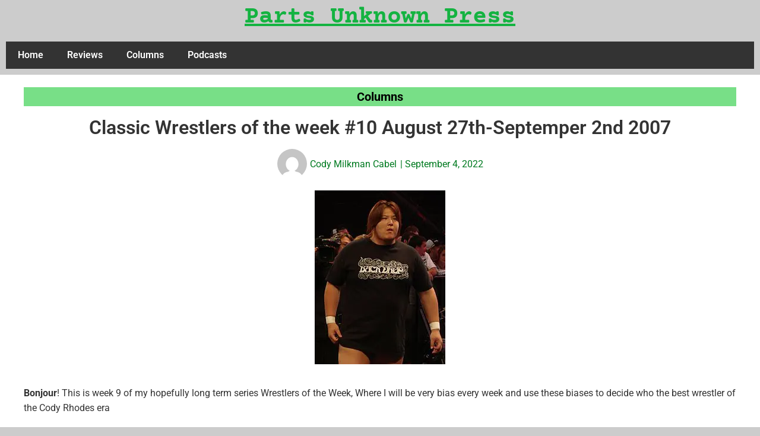

--- FILE ---
content_type: text/html; charset=UTF-8
request_url: https://www.partsunknownpress.com/2022/09/04/classic-wrestlers-of-the-week-9-august-27th-septemper-2nd-2007/
body_size: 14400
content:
<!DOCTYPE html>
<html lang="en-US">
<head>
	<meta charset="UTF-8">
	<meta name="viewport" content="width=device-width, initial-scale=1.0, viewport-fit=cover" />		<title>Classic Wrestlers of the week #10 August 27th-Septemper 2nd 2007 &#8211; Parts Unknown Press</title>
<meta name='robots' content='max-image-preview:large' />
<link rel="alternate" type="application/rss+xml" title="Parts Unknown Press &raquo; Feed" href="https://www.partsunknownpress.com/feed/" />
<link rel="alternate" type="application/rss+xml" title="Parts Unknown Press &raquo; Comments Feed" href="https://www.partsunknownpress.com/comments/feed/" />
<link rel="alternate" type="application/rss+xml" title="Parts Unknown Press &raquo; Classic Wrestlers of the week #10 August 27th-Septemper 2nd 2007 Comments Feed" href="https://www.partsunknownpress.com/2022/09/04/classic-wrestlers-of-the-week-9-august-27th-septemper-2nd-2007/feed/" />
<link rel="alternate" title="oEmbed (JSON)" type="application/json+oembed" href="https://www.partsunknownpress.com/wp-json/oembed/1.0/embed?url=https%3A%2F%2Fwww.partsunknownpress.com%2F2022%2F09%2F04%2Fclassic-wrestlers-of-the-week-9-august-27th-septemper-2nd-2007%2F" />
<link rel="alternate" title="oEmbed (XML)" type="text/xml+oembed" href="https://www.partsunknownpress.com/wp-json/oembed/1.0/embed?url=https%3A%2F%2Fwww.partsunknownpress.com%2F2022%2F09%2F04%2Fclassic-wrestlers-of-the-week-9-august-27th-septemper-2nd-2007%2F&#038;format=xml" />
<style id='wp-img-auto-sizes-contain-inline-css' type='text/css'>
img:is([sizes=auto i],[sizes^="auto," i]){contain-intrinsic-size:3000px 1500px}
/*# sourceURL=wp-img-auto-sizes-contain-inline-css */
</style>
<style id='wp-emoji-styles-inline-css' type='text/css'>

	img.wp-smiley, img.emoji {
		display: inline !important;
		border: none !important;
		box-shadow: none !important;
		height: 1em !important;
		width: 1em !important;
		margin: 0 0.07em !important;
		vertical-align: -0.1em !important;
		background: none !important;
		padding: 0 !important;
	}
/*# sourceURL=wp-emoji-styles-inline-css */
</style>
<link rel='stylesheet' id='wp-block-library-css' href='https://www.partsunknownpress.com/wp-includes/css/dist/block-library/style.min.css?ver=6.9' type='text/css' media='all' />
<style id='wp-block-library-theme-inline-css' type='text/css'>
.wp-block-audio :where(figcaption){color:#555;font-size:13px;text-align:center}.is-dark-theme .wp-block-audio :where(figcaption){color:#ffffffa6}.wp-block-audio{margin:0 0 1em}.wp-block-code{border:1px solid #ccc;border-radius:4px;font-family:Menlo,Consolas,monaco,monospace;padding:.8em 1em}.wp-block-embed :where(figcaption){color:#555;font-size:13px;text-align:center}.is-dark-theme .wp-block-embed :where(figcaption){color:#ffffffa6}.wp-block-embed{margin:0 0 1em}.blocks-gallery-caption{color:#555;font-size:13px;text-align:center}.is-dark-theme .blocks-gallery-caption{color:#ffffffa6}:root :where(.wp-block-image figcaption){color:#555;font-size:13px;text-align:center}.is-dark-theme :root :where(.wp-block-image figcaption){color:#ffffffa6}.wp-block-image{margin:0 0 1em}.wp-block-pullquote{border-bottom:4px solid;border-top:4px solid;color:currentColor;margin-bottom:1.75em}.wp-block-pullquote :where(cite),.wp-block-pullquote :where(footer),.wp-block-pullquote__citation{color:currentColor;font-size:.8125em;font-style:normal;text-transform:uppercase}.wp-block-quote{border-left:.25em solid;margin:0 0 1.75em;padding-left:1em}.wp-block-quote cite,.wp-block-quote footer{color:currentColor;font-size:.8125em;font-style:normal;position:relative}.wp-block-quote:where(.has-text-align-right){border-left:none;border-right:.25em solid;padding-left:0;padding-right:1em}.wp-block-quote:where(.has-text-align-center){border:none;padding-left:0}.wp-block-quote.is-large,.wp-block-quote.is-style-large,.wp-block-quote:where(.is-style-plain){border:none}.wp-block-search .wp-block-search__label{font-weight:700}.wp-block-search__button{border:1px solid #ccc;padding:.375em .625em}:where(.wp-block-group.has-background){padding:1.25em 2.375em}.wp-block-separator.has-css-opacity{opacity:.4}.wp-block-separator{border:none;border-bottom:2px solid;margin-left:auto;margin-right:auto}.wp-block-separator.has-alpha-channel-opacity{opacity:1}.wp-block-separator:not(.is-style-wide):not(.is-style-dots){width:100px}.wp-block-separator.has-background:not(.is-style-dots){border-bottom:none;height:1px}.wp-block-separator.has-background:not(.is-style-wide):not(.is-style-dots){height:2px}.wp-block-table{margin:0 0 1em}.wp-block-table td,.wp-block-table th{word-break:normal}.wp-block-table :where(figcaption){color:#555;font-size:13px;text-align:center}.is-dark-theme .wp-block-table :where(figcaption){color:#ffffffa6}.wp-block-video :where(figcaption){color:#555;font-size:13px;text-align:center}.is-dark-theme .wp-block-video :where(figcaption){color:#ffffffa6}.wp-block-video{margin:0 0 1em}:root :where(.wp-block-template-part.has-background){margin-bottom:0;margin-top:0;padding:1.25em 2.375em}
/*# sourceURL=/wp-includes/css/dist/block-library/theme.min.css */
</style>
<style id='classic-theme-styles-inline-css' type='text/css'>
/*! This file is auto-generated */
.wp-block-button__link{color:#fff;background-color:#32373c;border-radius:9999px;box-shadow:none;text-decoration:none;padding:calc(.667em + 2px) calc(1.333em + 2px);font-size:1.125em}.wp-block-file__button{background:#32373c;color:#fff;text-decoration:none}
/*# sourceURL=/wp-includes/css/classic-themes.min.css */
</style>
<style id='global-styles-inline-css' type='text/css'>
:root{--wp--preset--aspect-ratio--square: 1;--wp--preset--aspect-ratio--4-3: 4/3;--wp--preset--aspect-ratio--3-4: 3/4;--wp--preset--aspect-ratio--3-2: 3/2;--wp--preset--aspect-ratio--2-3: 2/3;--wp--preset--aspect-ratio--16-9: 16/9;--wp--preset--aspect-ratio--9-16: 9/16;--wp--preset--color--black: #000000;--wp--preset--color--cyan-bluish-gray: #abb8c3;--wp--preset--color--white: #ffffff;--wp--preset--color--pale-pink: #f78da7;--wp--preset--color--vivid-red: #cf2e2e;--wp--preset--color--luminous-vivid-orange: #ff6900;--wp--preset--color--luminous-vivid-amber: #fcb900;--wp--preset--color--light-green-cyan: #7bdcb5;--wp--preset--color--vivid-green-cyan: #00d084;--wp--preset--color--pale-cyan-blue: #8ed1fc;--wp--preset--color--vivid-cyan-blue: #0693e3;--wp--preset--color--vivid-purple: #9b51e0;--wp--preset--gradient--vivid-cyan-blue-to-vivid-purple: linear-gradient(135deg,rgb(6,147,227) 0%,rgb(155,81,224) 100%);--wp--preset--gradient--light-green-cyan-to-vivid-green-cyan: linear-gradient(135deg,rgb(122,220,180) 0%,rgb(0,208,130) 100%);--wp--preset--gradient--luminous-vivid-amber-to-luminous-vivid-orange: linear-gradient(135deg,rgb(252,185,0) 0%,rgb(255,105,0) 100%);--wp--preset--gradient--luminous-vivid-orange-to-vivid-red: linear-gradient(135deg,rgb(255,105,0) 0%,rgb(207,46,46) 100%);--wp--preset--gradient--very-light-gray-to-cyan-bluish-gray: linear-gradient(135deg,rgb(238,238,238) 0%,rgb(169,184,195) 100%);--wp--preset--gradient--cool-to-warm-spectrum: linear-gradient(135deg,rgb(74,234,220) 0%,rgb(151,120,209) 20%,rgb(207,42,186) 40%,rgb(238,44,130) 60%,rgb(251,105,98) 80%,rgb(254,248,76) 100%);--wp--preset--gradient--blush-light-purple: linear-gradient(135deg,rgb(255,206,236) 0%,rgb(152,150,240) 100%);--wp--preset--gradient--blush-bordeaux: linear-gradient(135deg,rgb(254,205,165) 0%,rgb(254,45,45) 50%,rgb(107,0,62) 100%);--wp--preset--gradient--luminous-dusk: linear-gradient(135deg,rgb(255,203,112) 0%,rgb(199,81,192) 50%,rgb(65,88,208) 100%);--wp--preset--gradient--pale-ocean: linear-gradient(135deg,rgb(255,245,203) 0%,rgb(182,227,212) 50%,rgb(51,167,181) 100%);--wp--preset--gradient--electric-grass: linear-gradient(135deg,rgb(202,248,128) 0%,rgb(113,206,126) 100%);--wp--preset--gradient--midnight: linear-gradient(135deg,rgb(2,3,129) 0%,rgb(40,116,252) 100%);--wp--preset--font-size--small: 13px;--wp--preset--font-size--medium: 20px;--wp--preset--font-size--large: 36px;--wp--preset--font-size--x-large: 42px;--wp--preset--spacing--20: 0.44rem;--wp--preset--spacing--30: 0.67rem;--wp--preset--spacing--40: 1rem;--wp--preset--spacing--50: 1.5rem;--wp--preset--spacing--60: 2.25rem;--wp--preset--spacing--70: 3.38rem;--wp--preset--spacing--80: 5.06rem;--wp--preset--shadow--natural: 6px 6px 9px rgba(0, 0, 0, 0.2);--wp--preset--shadow--deep: 12px 12px 50px rgba(0, 0, 0, 0.4);--wp--preset--shadow--sharp: 6px 6px 0px rgba(0, 0, 0, 0.2);--wp--preset--shadow--outlined: 6px 6px 0px -3px rgb(255, 255, 255), 6px 6px rgb(0, 0, 0);--wp--preset--shadow--crisp: 6px 6px 0px rgb(0, 0, 0);}:where(.is-layout-flex){gap: 0.5em;}:where(.is-layout-grid){gap: 0.5em;}body .is-layout-flex{display: flex;}.is-layout-flex{flex-wrap: wrap;align-items: center;}.is-layout-flex > :is(*, div){margin: 0;}body .is-layout-grid{display: grid;}.is-layout-grid > :is(*, div){margin: 0;}:where(.wp-block-columns.is-layout-flex){gap: 2em;}:where(.wp-block-columns.is-layout-grid){gap: 2em;}:where(.wp-block-post-template.is-layout-flex){gap: 1.25em;}:where(.wp-block-post-template.is-layout-grid){gap: 1.25em;}.has-black-color{color: var(--wp--preset--color--black) !important;}.has-cyan-bluish-gray-color{color: var(--wp--preset--color--cyan-bluish-gray) !important;}.has-white-color{color: var(--wp--preset--color--white) !important;}.has-pale-pink-color{color: var(--wp--preset--color--pale-pink) !important;}.has-vivid-red-color{color: var(--wp--preset--color--vivid-red) !important;}.has-luminous-vivid-orange-color{color: var(--wp--preset--color--luminous-vivid-orange) !important;}.has-luminous-vivid-amber-color{color: var(--wp--preset--color--luminous-vivid-amber) !important;}.has-light-green-cyan-color{color: var(--wp--preset--color--light-green-cyan) !important;}.has-vivid-green-cyan-color{color: var(--wp--preset--color--vivid-green-cyan) !important;}.has-pale-cyan-blue-color{color: var(--wp--preset--color--pale-cyan-blue) !important;}.has-vivid-cyan-blue-color{color: var(--wp--preset--color--vivid-cyan-blue) !important;}.has-vivid-purple-color{color: var(--wp--preset--color--vivid-purple) !important;}.has-black-background-color{background-color: var(--wp--preset--color--black) !important;}.has-cyan-bluish-gray-background-color{background-color: var(--wp--preset--color--cyan-bluish-gray) !important;}.has-white-background-color{background-color: var(--wp--preset--color--white) !important;}.has-pale-pink-background-color{background-color: var(--wp--preset--color--pale-pink) !important;}.has-vivid-red-background-color{background-color: var(--wp--preset--color--vivid-red) !important;}.has-luminous-vivid-orange-background-color{background-color: var(--wp--preset--color--luminous-vivid-orange) !important;}.has-luminous-vivid-amber-background-color{background-color: var(--wp--preset--color--luminous-vivid-amber) !important;}.has-light-green-cyan-background-color{background-color: var(--wp--preset--color--light-green-cyan) !important;}.has-vivid-green-cyan-background-color{background-color: var(--wp--preset--color--vivid-green-cyan) !important;}.has-pale-cyan-blue-background-color{background-color: var(--wp--preset--color--pale-cyan-blue) !important;}.has-vivid-cyan-blue-background-color{background-color: var(--wp--preset--color--vivid-cyan-blue) !important;}.has-vivid-purple-background-color{background-color: var(--wp--preset--color--vivid-purple) !important;}.has-black-border-color{border-color: var(--wp--preset--color--black) !important;}.has-cyan-bluish-gray-border-color{border-color: var(--wp--preset--color--cyan-bluish-gray) !important;}.has-white-border-color{border-color: var(--wp--preset--color--white) !important;}.has-pale-pink-border-color{border-color: var(--wp--preset--color--pale-pink) !important;}.has-vivid-red-border-color{border-color: var(--wp--preset--color--vivid-red) !important;}.has-luminous-vivid-orange-border-color{border-color: var(--wp--preset--color--luminous-vivid-orange) !important;}.has-luminous-vivid-amber-border-color{border-color: var(--wp--preset--color--luminous-vivid-amber) !important;}.has-light-green-cyan-border-color{border-color: var(--wp--preset--color--light-green-cyan) !important;}.has-vivid-green-cyan-border-color{border-color: var(--wp--preset--color--vivid-green-cyan) !important;}.has-pale-cyan-blue-border-color{border-color: var(--wp--preset--color--pale-cyan-blue) !important;}.has-vivid-cyan-blue-border-color{border-color: var(--wp--preset--color--vivid-cyan-blue) !important;}.has-vivid-purple-border-color{border-color: var(--wp--preset--color--vivid-purple) !important;}.has-vivid-cyan-blue-to-vivid-purple-gradient-background{background: var(--wp--preset--gradient--vivid-cyan-blue-to-vivid-purple) !important;}.has-light-green-cyan-to-vivid-green-cyan-gradient-background{background: var(--wp--preset--gradient--light-green-cyan-to-vivid-green-cyan) !important;}.has-luminous-vivid-amber-to-luminous-vivid-orange-gradient-background{background: var(--wp--preset--gradient--luminous-vivid-amber-to-luminous-vivid-orange) !important;}.has-luminous-vivid-orange-to-vivid-red-gradient-background{background: var(--wp--preset--gradient--luminous-vivid-orange-to-vivid-red) !important;}.has-very-light-gray-to-cyan-bluish-gray-gradient-background{background: var(--wp--preset--gradient--very-light-gray-to-cyan-bluish-gray) !important;}.has-cool-to-warm-spectrum-gradient-background{background: var(--wp--preset--gradient--cool-to-warm-spectrum) !important;}.has-blush-light-purple-gradient-background{background: var(--wp--preset--gradient--blush-light-purple) !important;}.has-blush-bordeaux-gradient-background{background: var(--wp--preset--gradient--blush-bordeaux) !important;}.has-luminous-dusk-gradient-background{background: var(--wp--preset--gradient--luminous-dusk) !important;}.has-pale-ocean-gradient-background{background: var(--wp--preset--gradient--pale-ocean) !important;}.has-electric-grass-gradient-background{background: var(--wp--preset--gradient--electric-grass) !important;}.has-midnight-gradient-background{background: var(--wp--preset--gradient--midnight) !important;}.has-small-font-size{font-size: var(--wp--preset--font-size--small) !important;}.has-medium-font-size{font-size: var(--wp--preset--font-size--medium) !important;}.has-large-font-size{font-size: var(--wp--preset--font-size--large) !important;}.has-x-large-font-size{font-size: var(--wp--preset--font-size--x-large) !important;}
:where(.wp-block-post-template.is-layout-flex){gap: 1.25em;}:where(.wp-block-post-template.is-layout-grid){gap: 1.25em;}
:where(.wp-block-term-template.is-layout-flex){gap: 1.25em;}:where(.wp-block-term-template.is-layout-grid){gap: 1.25em;}
:where(.wp-block-columns.is-layout-flex){gap: 2em;}:where(.wp-block-columns.is-layout-grid){gap: 2em;}
:root :where(.wp-block-pullquote){font-size: 1.5em;line-height: 1.6;}
/*# sourceURL=global-styles-inline-css */
</style>
<link rel='stylesheet' id='blogbd-style-css' href='https://www.partsunknownpress.com/wp-content/themes/blogbd/style.css?ver=6.9' type='text/css' media='all' />
<link rel='stylesheet' id='font-awesome-css' href='https://www.partsunknownpress.com/wp-content/plugins/elementor/assets/lib/font-awesome/css/font-awesome.min.css?ver=4.7.0' type='text/css' media='all' />
<link rel='stylesheet' id='elementor-frontend-css' href='https://www.partsunknownpress.com/wp-content/plugins/elementor/assets/css/frontend.min.css?ver=3.35.0' type='text/css' media='all' />
<style id='elementor-frontend-inline-css' type='text/css'>
.elementor-kit-7{--e-global-color-primary:#6EC1E4;--e-global-color-secondary:#54595F;--e-global-color-text:#7A7A7A;--e-global-color-accent:#61CE70;--e-global-typography-primary-font-family:"Roboto";--e-global-typography-primary-font-weight:600;--e-global-typography-secondary-font-family:"Roboto Slab";--e-global-typography-secondary-font-weight:400;--e-global-typography-text-font-family:"Roboto";--e-global-typography-text-font-weight:400;--e-global-typography-accent-font-family:"Roboto";--e-global-typography-accent-font-weight:500;background-color:#FFFFFF;}.elementor-kit-7 e-page-transition{background-color:#FFBC7D;}.elementor-kit-7 p{margin-block-end:21px;}.elementor-section.elementor-section-boxed > .elementor-container{max-width:1120px;}.e-con{--container-max-width:1120px;}.elementor-widget:not(:last-child){margin-block-end:20px;}.elementor-element{--widgets-spacing:20px 20px;--widgets-spacing-row:20px;--widgets-spacing-column:20px;}{}h1.entry-title{display:var(--page-title-display);}@media(max-width:1024px){.elementor-section.elementor-section-boxed > .elementor-container{max-width:1024px;}.e-con{--container-max-width:1024px;}}@media(max-width:767px){.elementor-section.elementor-section-boxed > .elementor-container{max-width:767px;}.e-con{--container-max-width:767px;}}
.elementor-15902 .elementor-element.elementor-element-4c94249 > .elementor-container{max-width:1331px;text-align:center;}.elementor-widget-theme-site-title .elementor-heading-title{font-family:var( --e-global-typography-primary-font-family ), Sans-serif;font-weight:var( --e-global-typography-primary-font-weight );}.elementor-15902 .elementor-element.elementor-element-2bf2817 .elementor-heading-title{font-family:"Courier Prime", Sans-serif;font-size:40px;font-weight:800;text-decoration:underline;color:#14B341;}.elementor-widget-nav-menu .elementor-nav-menu .elementor-item{font-family:var( --e-global-typography-primary-font-family ), Sans-serif;font-weight:var( --e-global-typography-primary-font-weight );}.elementor-widget-nav-menu .elementor-nav-menu--dropdown .elementor-item, .elementor-widget-nav-menu .elementor-nav-menu--dropdown  .elementor-sub-item{font-family:var( --e-global-typography-accent-font-family ), Sans-serif;font-weight:var( --e-global-typography-accent-font-weight );}.elementor-15902 .elementor-element.elementor-element-8f70502 .elementor-menu-toggle{margin:0 auto;}.elementor-15902 .elementor-element.elementor-element-8f70502 .elementor-nav-menu--main .elementor-item{color:#FFFFFF;fill:#FFFFFF;}.elementor-theme-builder-content-area{height:400px;}.elementor-location-header:before, .elementor-location-footer:before{content:"";display:table;clear:both;}
.elementor-15919 .elementor-element.elementor-element-0f7b33e > .elementor-container{max-width:1319px;}.elementor-15919 .elementor-element.elementor-element-62ae44c:not(.elementor-motion-effects-element-type-background) > .elementor-widget-wrap, .elementor-15919 .elementor-element.elementor-element-62ae44c > .elementor-widget-wrap > .elementor-motion-effects-container > .elementor-motion-effects-layer{background-color:#FFFFFF;}.elementor-15919 .elementor-element.elementor-element-62ae44c > .elementor-element-populated{transition:background 0.3s, border 0.3s, border-radius 0.3s, box-shadow 0.3s;padding:21px 40px 40px 40px;}.elementor-15919 .elementor-element.elementor-element-62ae44c > .elementor-element-populated > .elementor-background-overlay{transition:background 0.3s, border-radius 0.3s, opacity 0.3s;}.elementor-widget-post-info .elementor-icon-list-item{font-family:var( --e-global-typography-text-font-family ), Sans-serif;font-weight:var( --e-global-typography-text-font-weight );}.elementor-15919 .elementor-element.elementor-element-ef69284 > .elementor-widget-container{background-color:#78DF87;}.elementor-15919 .elementor-element.elementor-element-ef69284 .elementor-icon-list-items:not(.elementor-inline-items) .elementor-icon-list-item:not(:last-child){padding-bottom:calc(6px/2);}.elementor-15919 .elementor-element.elementor-element-ef69284 .elementor-icon-list-items:not(.elementor-inline-items) .elementor-icon-list-item:not(:first-child){margin-top:calc(6px/2);}.elementor-15919 .elementor-element.elementor-element-ef69284 .elementor-icon-list-items.elementor-inline-items .elementor-icon-list-item{margin-right:calc(6px/2);margin-left:calc(6px/2);}.elementor-15919 .elementor-element.elementor-element-ef69284 .elementor-icon-list-items.elementor-inline-items{margin-right:calc(-6px/2);margin-left:calc(-6px/2);}body.rtl .elementor-15919 .elementor-element.elementor-element-ef69284 .elementor-icon-list-items.elementor-inline-items .elementor-icon-list-item:after{left:calc(-6px/2);}body:not(.rtl) .elementor-15919 .elementor-element.elementor-element-ef69284 .elementor-icon-list-items.elementor-inline-items .elementor-icon-list-item:after{right:calc(-6px/2);}.elementor-15919 .elementor-element.elementor-element-ef69284 .elementor-icon-list-icon{width:28px;}.elementor-15919 .elementor-element.elementor-element-ef69284 .elementor-icon-list-icon i{font-size:28px;}.elementor-15919 .elementor-element.elementor-element-ef69284 .elementor-icon-list-icon svg{--e-icon-list-icon-size:28px;}.elementor-15919 .elementor-element.elementor-element-ef69284 .elementor-icon-list-text, .elementor-15919 .elementor-element.elementor-element-ef69284 .elementor-icon-list-text a{color:#000000;}.elementor-15919 .elementor-element.elementor-element-ef69284 .elementor-icon-list-item{font-family:"Roboto", Sans-serif;font-size:20px;font-weight:700;}.elementor-widget-theme-post-title .elementor-heading-title{font-family:var( --e-global-typography-primary-font-family ), Sans-serif;font-weight:var( --e-global-typography-primary-font-weight );}.elementor-15919 .elementor-element.elementor-element-11c21e2{text-align:center;}.elementor-15919 .elementor-element.elementor-element-11c21e2 .elementor-heading-title{font-family:"Roboto", Sans-serif;font-size:32px;font-weight:600;}.elementor-15919 .elementor-element.elementor-element-0430214 .elementor-repeater-item-02384a0 .elementor-icon-list-icon{width:50px;}.elementor-15919 .elementor-element.elementor-element-0430214 .elementor-icon-list-items:not(.elementor-inline-items) .elementor-icon-list-item:not(:last-child){padding-bottom:calc(6px/2);}.elementor-15919 .elementor-element.elementor-element-0430214 .elementor-icon-list-items:not(.elementor-inline-items) .elementor-icon-list-item:not(:first-child){margin-top:calc(6px/2);}.elementor-15919 .elementor-element.elementor-element-0430214 .elementor-icon-list-items.elementor-inline-items .elementor-icon-list-item{margin-right:calc(6px/2);margin-left:calc(6px/2);}.elementor-15919 .elementor-element.elementor-element-0430214 .elementor-icon-list-items.elementor-inline-items{margin-right:calc(-6px/2);margin-left:calc(-6px/2);}body.rtl .elementor-15919 .elementor-element.elementor-element-0430214 .elementor-icon-list-items.elementor-inline-items .elementor-icon-list-item:after{left:calc(-6px/2);}body:not(.rtl) .elementor-15919 .elementor-element.elementor-element-0430214 .elementor-icon-list-items.elementor-inline-items .elementor-icon-list-item:after{right:calc(-6px/2);}.elementor-15919 .elementor-element.elementor-element-0430214 .elementor-icon-list-icon{width:28px;}.elementor-15919 .elementor-element.elementor-element-0430214 .elementor-icon-list-icon i{font-size:28px;}.elementor-15919 .elementor-element.elementor-element-0430214 .elementor-icon-list-icon svg{--e-icon-list-icon-size:28px;}.elementor-15919 .elementor-element.elementor-element-ed0a681 .elementor-icon-list-items:not(.elementor-inline-items) .elementor-icon-list-item:not(:last-child){padding-bottom:calc(6px/2);}.elementor-15919 .elementor-element.elementor-element-ed0a681 .elementor-icon-list-items:not(.elementor-inline-items) .elementor-icon-list-item:not(:first-child){margin-top:calc(6px/2);}.elementor-15919 .elementor-element.elementor-element-ed0a681 .elementor-icon-list-items.elementor-inline-items .elementor-icon-list-item{margin-right:calc(6px/2);margin-left:calc(6px/2);}.elementor-15919 .elementor-element.elementor-element-ed0a681 .elementor-icon-list-items.elementor-inline-items{margin-right:calc(-6px/2);margin-left:calc(-6px/2);}body.rtl .elementor-15919 .elementor-element.elementor-element-ed0a681 .elementor-icon-list-items.elementor-inline-items .elementor-icon-list-item:after{left:calc(-6px/2);}body:not(.rtl) .elementor-15919 .elementor-element.elementor-element-ed0a681 .elementor-icon-list-items.elementor-inline-items .elementor-icon-list-item:after{right:calc(-6px/2);}.elementor-15919 .elementor-element.elementor-element-ed0a681 .elementor-icon-list-icon{width:28px;}.elementor-15919 .elementor-element.elementor-element-ed0a681 .elementor-icon-list-icon i{font-size:28px;}.elementor-15919 .elementor-element.elementor-element-ed0a681 .elementor-icon-list-icon svg{--e-icon-list-icon-size:28px;}.elementor-15919 .elementor-element.elementor-element-ed0a681 .elementor-icon-list-text, .elementor-15919 .elementor-element.elementor-element-ed0a681 .elementor-icon-list-text a{color:#000000;}.elementor-15919 .elementor-element.elementor-element-ed0a681 .elementor-icon-list-item{font-family:"Roboto", Sans-serif;font-size:14px;font-weight:500;}.elementor-widget-theme-post-featured-image .widget-image-caption{font-family:var( --e-global-typography-text-font-family ), Sans-serif;font-weight:var( --e-global-typography-text-font-weight );}.elementor-widget-theme-post-content{font-family:var( --e-global-typography-text-font-family ), Sans-serif;font-weight:var( --e-global-typography-text-font-weight );}.elementor-widget-divider .elementor-divider__text{font-family:var( --e-global-typography-secondary-font-family ), Sans-serif;font-weight:var( --e-global-typography-secondary-font-weight );}.elementor-15919 .elementor-element.elementor-element-1b544d2{--divider-border-style:solid;--divider-color:#000;--divider-border-width:1px;}.elementor-15919 .elementor-element.elementor-element-1b544d2 .elementor-divider-separator{width:100%;}.elementor-15919 .elementor-element.elementor-element-1b544d2 .elementor-divider{padding-block-start:15px;padding-block-end:15px;}.elementor-15919 .elementor-element.elementor-element-5d59c60 .elementor-icon-list-icon{width:14px;}.elementor-15919 .elementor-element.elementor-element-5d59c60 .elementor-icon-list-icon i{font-size:14px;}.elementor-15919 .elementor-element.elementor-element-5d59c60 .elementor-icon-list-icon svg{--e-icon-list-icon-size:14px;}.elementor-widget-author-box .elementor-author-box__name{font-family:var( --e-global-typography-primary-font-family ), Sans-serif;font-weight:var( --e-global-typography-primary-font-weight );}.elementor-widget-author-box .elementor-author-box__bio{font-family:var( --e-global-typography-text-font-family ), Sans-serif;font-weight:var( --e-global-typography-text-font-weight );}.elementor-widget-author-box .elementor-author-box__button{font-family:var( --e-global-typography-accent-font-family ), Sans-serif;font-weight:var( --e-global-typography-accent-font-weight );}
/*# sourceURL=elementor-frontend-inline-css */
</style>
<link rel='stylesheet' id='widget-heading-css' href='https://www.partsunknownpress.com/wp-content/plugins/elementor/assets/css/widget-heading.min.css?ver=3.35.0' type='text/css' media='all' />
<link rel='stylesheet' id='widget-nav-menu-css' href='https://www.partsunknownpress.com/wp-content/plugins/elementor-pro/assets/css/widget-nav-menu.min.css?ver=3.34.4' type='text/css' media='all' />
<link rel='stylesheet' id='widget-post-info-css' href='https://www.partsunknownpress.com/wp-content/plugins/elementor-pro/assets/css/widget-post-info.min.css?ver=3.34.4' type='text/css' media='all' />
<link rel='stylesheet' id='widget-icon-list-css' href='https://www.partsunknownpress.com/wp-content/plugins/elementor/assets/css/widget-icon-list.min.css?ver=3.35.0' type='text/css' media='all' />
<link rel='stylesheet' id='elementor-icons-shared-0-css' href='https://www.partsunknownpress.com/wp-content/plugins/elementor/assets/lib/font-awesome/css/fontawesome.min.css?ver=5.15.3' type='text/css' media='all' />
<link rel='stylesheet' id='elementor-icons-fa-regular-css' href='https://www.partsunknownpress.com/wp-content/plugins/elementor/assets/lib/font-awesome/css/regular.min.css?ver=5.15.3' type='text/css' media='all' />
<link rel='stylesheet' id='elementor-icons-fa-solid-css' href='https://www.partsunknownpress.com/wp-content/plugins/elementor/assets/lib/font-awesome/css/solid.min.css?ver=5.15.3' type='text/css' media='all' />
<link rel='stylesheet' id='widget-image-css' href='https://www.partsunknownpress.com/wp-content/plugins/elementor/assets/css/widget-image.min.css?ver=3.35.0' type='text/css' media='all' />
<link rel='stylesheet' id='widget-divider-css' href='https://www.partsunknownpress.com/wp-content/plugins/elementor/assets/css/widget-divider.min.css?ver=3.35.0' type='text/css' media='all' />
<link rel='stylesheet' id='widget-author-box-css' href='https://www.partsunknownpress.com/wp-content/plugins/elementor-pro/assets/css/widget-author-box.min.css?ver=3.34.4' type='text/css' media='all' />
<link rel='stylesheet' id='elementor-icons-css' href='https://www.partsunknownpress.com/wp-content/plugins/elementor/assets/lib/eicons/css/elementor-icons.min.css?ver=5.47.0' type='text/css' media='all' />
<link rel='stylesheet' id='font-awesome-5-all-css' href='https://www.partsunknownpress.com/wp-content/plugins/elementor/assets/lib/font-awesome/css/all.min.css?ver=3.35.0' type='text/css' media='all' />
<link rel='stylesheet' id='font-awesome-4-shim-css' href='https://www.partsunknownpress.com/wp-content/plugins/elementor/assets/lib/font-awesome/css/v4-shims.min.css?ver=3.35.0' type='text/css' media='all' />
<link rel='stylesheet' id='elementor-gf-local-roboto-css' href='https://www.partsunknownpress.com/wp-content/uploads/elementor/google-fonts/css/roboto.css?ver=1742237652' type='text/css' media='all' />
<link rel='stylesheet' id='elementor-gf-local-robotoslab-css' href='https://www.partsunknownpress.com/wp-content/uploads/elementor/google-fonts/css/robotoslab.css?ver=1742237659' type='text/css' media='all' />
<link rel='stylesheet' id='elementor-gf-local-courierprime-css' href='https://www.partsunknownpress.com/wp-content/uploads/elementor/google-fonts/css/courierprime.css?ver=1742237660' type='text/css' media='all' />
<script type="text/javascript" src="https://www.partsunknownpress.com/wp-includes/js/jquery/jquery.min.js?ver=3.7.1" id="jquery-core-js"></script>
<script type="text/javascript" src="https://www.partsunknownpress.com/wp-includes/js/jquery/jquery-migrate.min.js?ver=3.4.1" id="jquery-migrate-js"></script>
<script type="text/javascript" src="https://www.partsunknownpress.com/wp-content/plugins/elementor/assets/lib/font-awesome/js/v4-shims.min.js?ver=3.35.0" id="font-awesome-4-shim-js"></script>
<link rel="https://api.w.org/" href="https://www.partsunknownpress.com/wp-json/" /><link rel="alternate" title="JSON" type="application/json" href="https://www.partsunknownpress.com/wp-json/wp/v2/posts/13070" /><link rel="EditURI" type="application/rsd+xml" title="RSD" href="https://www.partsunknownpress.com/xmlrpc.php?rsd" />
<meta name="generator" content="WordPress 6.9" />
<link rel="canonical" href="https://www.partsunknownpress.com/2022/09/04/classic-wrestlers-of-the-week-9-august-27th-septemper-2nd-2007/" />
<link rel='shortlink' href='https://www.partsunknownpress.com/?p=13070' />
    <style type="text/css">
        a { color: #007a20; }
        #secondary.widget-area ul li a { color: #007a20; }
        body { 
            color: #333333; 
        }
        header.site-header a { color: #00c410; }
        header.site-header { 
            background-color: #cccccc;
            color: #00c410;
        }
    </style>
    <meta name="generator" content="Elementor 3.35.0; features: additional_custom_breakpoints; settings: css_print_method-internal, google_font-enabled, font_display-auto">
			<style>
				.e-con.e-parent:nth-of-type(n+4):not(.e-lazyloaded):not(.e-no-lazyload),
				.e-con.e-parent:nth-of-type(n+4):not(.e-lazyloaded):not(.e-no-lazyload) * {
					background-image: none !important;
				}
				@media screen and (max-height: 1024px) {
					.e-con.e-parent:nth-of-type(n+3):not(.e-lazyloaded):not(.e-no-lazyload),
					.e-con.e-parent:nth-of-type(n+3):not(.e-lazyloaded):not(.e-no-lazyload) * {
						background-image: none !important;
					}
				}
				@media screen and (max-height: 640px) {
					.e-con.e-parent:nth-of-type(n+2):not(.e-lazyloaded):not(.e-no-lazyload),
					.e-con.e-parent:nth-of-type(n+2):not(.e-lazyloaded):not(.e-no-lazyload) * {
						background-image: none !important;
					}
				}
			</style>
			<style type="text/css" id="custom-background-css">
body.custom-background { background-color: #cccccc; }
</style>
	<link rel="icon" href="https://www.partsunknownpress.com/wp-content/uploads/2022/01/cropped-Parts-Unknown-Press-Logo-32x32.jpg" sizes="32x32" />
<link rel="icon" href="https://www.partsunknownpress.com/wp-content/uploads/2022/01/cropped-Parts-Unknown-Press-Logo-192x192.jpg" sizes="192x192" />
<link rel="apple-touch-icon" href="https://www.partsunknownpress.com/wp-content/uploads/2022/01/cropped-Parts-Unknown-Press-Logo-180x180.jpg" />
<meta name="msapplication-TileImage" content="https://www.partsunknownpress.com/wp-content/uploads/2022/01/cropped-Parts-Unknown-Press-Logo-270x270.jpg" />
</head>
<body class="wp-singular post-template-default single single-post postid-13070 single-format-standard custom-background wp-custom-logo wp-embed-responsive wp-theme-blogbd elementor-default elementor-template-full-width elementor-kit-7 elementor-page-15919">
		<header data-elementor-type="header" data-elementor-id="15902" class="elementor elementor-15902 elementor-location-header" data-elementor-post-type="elementor_library">
					<section class="elementor-section elementor-top-section elementor-element elementor-element-4c94249 elementor-section-boxed elementor-section-height-default elementor-section-height-default" data-id="4c94249" data-element_type="section" data-e-type="section">
						<div class="elementor-container elementor-column-gap-default">
					<div class="elementor-column elementor-col-100 elementor-top-column elementor-element elementor-element-b4745af" data-id="b4745af" data-element_type="column" data-e-type="column">
			<div class="elementor-widget-wrap elementor-element-populated">
						<div class="elementor-element elementor-element-2bf2817 elementor-widget elementor-widget-theme-site-title elementor-widget-heading" data-id="2bf2817" data-element_type="widget" data-e-type="widget" data-widget_type="theme-site-title.default">
				<div class="elementor-widget-container">
					<h2 class="elementor-heading-title elementor-size-default"><a href="https://www.partsunknownpress.com">Parts Unknown Press</a></h2>				</div>
				</div>
				<div class="elementor-element elementor-element-8f70502 elementor-nav-menu--dropdown-tablet elementor-nav-menu__text-align-aside elementor-nav-menu--toggle elementor-nav-menu--burger elementor-widget elementor-widget-nav-menu" data-id="8f70502" data-element_type="widget" data-e-type="widget" data-settings="{&quot;layout&quot;:&quot;horizontal&quot;,&quot;submenu_icon&quot;:{&quot;value&quot;:&quot;&lt;i class=\&quot;fas fa-caret-down\&quot; aria-hidden=\&quot;true\&quot;&gt;&lt;\/i&gt;&quot;,&quot;library&quot;:&quot;fa-solid&quot;},&quot;toggle&quot;:&quot;burger&quot;}" data-widget_type="nav-menu.default">
				<div class="elementor-widget-container">
								<nav aria-label="Menu" class="elementor-nav-menu--main elementor-nav-menu__container elementor-nav-menu--layout-horizontal e--pointer-text e--animation-grow">
				<ul id="menu-1-8f70502" class="elementor-nav-menu"><li class="menu-item menu-item-type-custom menu-item-object-custom menu-item-home menu-item-13253"><a href="https://www.partsunknownpress.com/" class="elementor-item">Home</a></li>
<li class="menu-item menu-item-type-taxonomy menu-item-object-category menu-item-15858"><a href="https://www.partsunknownpress.com/category/reviews/" class="elementor-item">Reviews</a></li>
<li class="menu-item menu-item-type-taxonomy menu-item-object-category current-post-ancestor current-menu-parent current-post-parent menu-item-15857"><a href="https://www.partsunknownpress.com/category/columns/" class="elementor-item">Columns</a></li>
<li class="menu-item menu-item-type-taxonomy menu-item-object-category menu-item-15859"><a href="https://www.partsunknownpress.com/category/podcasts/" class="elementor-item">Podcasts</a></li>
</ul>			</nav>
					<div class="elementor-menu-toggle" role="button" tabindex="0" aria-label="Menu Toggle" aria-expanded="false">
			<i aria-hidden="true" role="presentation" class="elementor-menu-toggle__icon--open eicon-menu-bar"></i><i aria-hidden="true" role="presentation" class="elementor-menu-toggle__icon--close eicon-close"></i>		</div>
					<nav class="elementor-nav-menu--dropdown elementor-nav-menu__container" aria-hidden="true">
				<ul id="menu-2-8f70502" class="elementor-nav-menu"><li class="menu-item menu-item-type-custom menu-item-object-custom menu-item-home menu-item-13253"><a href="https://www.partsunknownpress.com/" class="elementor-item" tabindex="-1">Home</a></li>
<li class="menu-item menu-item-type-taxonomy menu-item-object-category menu-item-15858"><a href="https://www.partsunknownpress.com/category/reviews/" class="elementor-item" tabindex="-1">Reviews</a></li>
<li class="menu-item menu-item-type-taxonomy menu-item-object-category current-post-ancestor current-menu-parent current-post-parent menu-item-15857"><a href="https://www.partsunknownpress.com/category/columns/" class="elementor-item" tabindex="-1">Columns</a></li>
<li class="menu-item menu-item-type-taxonomy menu-item-object-category menu-item-15859"><a href="https://www.partsunknownpress.com/category/podcasts/" class="elementor-item" tabindex="-1">Podcasts</a></li>
</ul>			</nav>
						</div>
				</div>
					</div>
		</div>
					</div>
		</section>
				</header>
				<div data-elementor-type="single-post" data-elementor-id="15919" class="elementor elementor-15919 elementor-location-single post-13070 post type-post status-publish format-standard has-post-thumbnail hentry category-columns" data-elementor-post-type="elementor_library">
					<section class="elementor-section elementor-top-section elementor-element elementor-element-0f7b33e elementor-section-boxed elementor-section-height-default elementor-section-height-default" data-id="0f7b33e" data-element_type="section" data-e-type="section">
						<div class="elementor-container elementor-column-gap-wide">
					<div class="elementor-column elementor-col-100 elementor-top-column elementor-element elementor-element-62ae44c" data-id="62ae44c" data-element_type="column" data-e-type="column" data-settings="{&quot;background_background&quot;:&quot;classic&quot;}">
			<div class="elementor-widget-wrap elementor-element-populated">
						<div class="elementor-element elementor-element-ef69284 elementor-align-center elementor-widget elementor-widget-post-info" data-id="ef69284" data-element_type="widget" data-e-type="widget" data-widget_type="post-info.default">
				<div class="elementor-widget-container">
							<ul class="elementor-inline-items elementor-icon-list-items elementor-post-info">
								<li class="elementor-icon-list-item elementor-repeater-item-1b5ab39 elementor-inline-item" itemprop="about">
													<span class="elementor-icon-list-text elementor-post-info__item elementor-post-info__item--type-terms">
										<span class="elementor-post-info__terms-list">
				<a href="https://www.partsunknownpress.com/category/columns/" class="elementor-post-info__terms-list-item">Columns</a>				</span>
					</span>
								</li>
				</ul>
						</div>
				</div>
				<div class="elementor-element elementor-element-11c21e2 elementor-widget elementor-widget-theme-post-title elementor-page-title elementor-widget-heading" data-id="11c21e2" data-element_type="widget" data-e-type="widget" data-widget_type="theme-post-title.default">
				<div class="elementor-widget-container">
					<h1 class="elementor-heading-title elementor-size-default">Classic Wrestlers of the week #10 August 27th-Septemper 2nd 2007</h1>				</div>
				</div>
				<div class="elementor-element elementor-element-0430214 elementor-align-center elementor-widget elementor-widget-post-info" data-id="0430214" data-element_type="widget" data-e-type="widget" data-widget_type="post-info.default">
				<div class="elementor-widget-container">
							<ul class="elementor-inline-items elementor-icon-list-items elementor-post-info">
								<li class="elementor-icon-list-item elementor-repeater-item-02384a0 elementor-inline-item" itemprop="author">
						<a href="https://www.partsunknownpress.com/author/thebigmilkman/">
											<span class="elementor-icon-list-icon">
								<img class="elementor-avatar" src="https://secure.gravatar.com/avatar/ed44b460d04a8801d3b40f431e3c48b9617f47081708bd6797ee46e45d2a46d4?s=96&amp;d=mm&amp;r=g" alt="Picture of Cody Milkman Cabel" loading="lazy">
							</span>
									<span class="elementor-icon-list-text elementor-post-info__item elementor-post-info__item--type-author">
										Cody Milkman Cabel					</span>
									</a>
				</li>
				<li class="elementor-icon-list-item elementor-repeater-item-62e9590 elementor-inline-item" itemprop="datePublished">
						<a href="https://www.partsunknownpress.com/2022/09/04/">
														<span class="elementor-icon-list-text elementor-post-info__item elementor-post-info__item--type-date">
							<span class="elementor-post-info__item-prefix">|</span>
										<time>September 4, 2022</time>					</span>
									</a>
				</li>
				</ul>
						</div>
				</div>
				<div class="elementor-element elementor-element-e5ecf46 elementor-widget elementor-widget-theme-post-featured-image elementor-widget-image" data-id="e5ecf46" data-element_type="widget" data-e-type="widget" data-widget_type="theme-post-featured-image.default">
				<div class="elementor-widget-container">
															<img loading="lazy" width="220" height="293" src="https://www.partsunknownpress.com/wp-content/uploads/2022/09/220px-Takeshi_Morishima_Moline_IL_081908.jpg" class="attachment-large size-large wp-image-13148" alt="" />															</div>
				</div>
				<div class="elementor-element elementor-element-ffa092f elementor-widget elementor-widget-theme-post-content" data-id="ffa092f" data-element_type="widget" data-e-type="widget" data-widget_type="theme-post-content.default">
				<div class="elementor-widget-container">
					
<p><strong>Bonjour</strong>! This is week 9 of my hopefully long term series Wrestlers of the Week, Where I will be very bias every week and use these biases to decide who the best wrestler of the Cody Rhodes era<br><br>The Rules are simple<br>– The evaluation period start and ends on Monday every week (in 2007)<br>– The higher you rank the more points you get<br>– You must have won a match this week to be considered for the list.<br>–Tag teams are typically bunched together unless one is significantly more notable than the other<br>– The time period is 15 years ago to the day.<br><br>People who show up on this list spread across many different shows and they will be ranked on my personal enjoyment of the match (70%) and the significance of their victories (30%).<br><br><strong>Just a reminder our current top 10 is<br><br>1) Takeshi Morishima 26<br>2) El Generico &amp; Kevin Steen 18<br>4) Yuji Nagata, Chavo Guerrero, Bryan Danielson, Jaki Numazawa <br>8) Takashi Sasaki 15 <br>9) Kurt Angle 13<br>10) Claudio Castangnoli &amp; Eddie Kingston 12<br><br>Honorable mentions!<br>Sting (TNA)<br><br>Now lets get onto the list!</strong><br><br></p>



<h2 class="wp-block-heading">10) Matt Hardy &amp; Montel Vontavious Porter (Smackdown)</h2>



<figure class="wp-block-image size-full"><img fetchpriority="high" fetchpriority="high" decoding="async" width="456" height="200" src="https://www.partsunknownpress.com/wp-content/uploads/2022/09/5656416_original.jpg" alt="" class="wp-image-13147" srcset="https://www.partsunknownpress.com/wp-content/uploads/2022/09/5656416_original.jpg 456w, https://www.partsunknownpress.com/wp-content/uploads/2022/09/5656416_original-300x132.jpg 300w" sizes="(max-width: 456px) 100vw, 456px" /></figure>



<p><br>Matt Hardy &amp; MVP earned a spot on this weeks list by defeating Deuce &amp; Domino for the WWE Tag Team Championships on this weeks Smackdown. MVP became a double champion and Matt Hardy looks to take that away from MVP<br><br><strong>Points: Matt Hardy 4 (67th place) &amp; MVP 1 point: (87 place)<br></strong><br></p>



<h2 class="wp-block-heading">9) Takeshi Morishima (Kensuke Office)</h2>



<figure class="wp-block-image size-full"><img decoding="async" width="220" height="293" src="https://www.partsunknownpress.com/wp-content/uploads/2022/09/220px-Takeshi_Morishima_Moline_IL_081908.jpg" alt="" class="wp-image-13148" /></figure>



<p><br>Takeshi Morishima earned a spot on this weeks list by succsessfully defending his ROH championship in japan in the main event of the Kensuke Office show in a 20 minute match against Katsuhiko Nakajima in a nice showcase of what the future star Nakajima can do. <br><br><strong>Points: 28 (First Place)<br></strong><br></p>



<h2 class="wp-block-heading">8) Jaki Numazawa &amp; Jun Kasai (BJW)</h2>



<figure class="wp-block-image size-full"><img decoding="async" width="560" height="416" src="https://www.partsunknownpress.com/wp-content/uploads/2022/09/f52f923324e3fcd91577b34c540d431ac76a4d60.jpg" alt="" class="wp-image-13149" srcset="https://www.partsunknownpress.com/wp-content/uploads/2022/09/f52f923324e3fcd91577b34c540d431ac76a4d60.jpg 560w, https://www.partsunknownpress.com/wp-content/uploads/2022/09/f52f923324e3fcd91577b34c540d431ac76a4d60-300x223.jpg 300w, https://www.partsunknownpress.com/wp-content/uploads/2022/09/f52f923324e3fcd91577b34c540d431ac76a4d60-80x60.jpg 80w" sizes="(max-width: 560px) 100vw, 560px" /></figure>



<p><br>Jaki Numazawa &amp; Jun Kasai earned a spot on this weeks list by having a great match against Saburo Inematsu &amp; Takashi Sasaki in the main event of BJW on Samurai tv in a Fluorescent Light Tubes Dedication Death Match.<br><br><strong>Points: Jaki 19 (3rd place) &amp; Kasai 11 (14th place)<br></strong><br></p>



<h2 class="wp-block-heading">7) Alex Shelley (PWG)</h2>



<figure class="wp-block-image size-full"><img loading="lazy" loading="lazy" decoding="async" width="300" height="500" src="https://www.partsunknownpress.com/wp-content/uploads/2022/09/Alex_Shelley_2.webp" alt="" class="wp-image-13150" srcset="https://www.partsunknownpress.com/wp-content/uploads/2022/09/Alex_Shelley_2.webp 300w, https://www.partsunknownpress.com/wp-content/uploads/2022/09/Alex_Shelley_2-180x300.webp 180w" sizes="(max-width: 300px) 100vw, 300px" /></figure>



<p><br>Alex Shelley earned a spot on this weeks list by making it to the semi finals of PWG BOLA 2007 after defeating Tyler Black &amp; Matt Sydal in both pretty good matches. The first taste of excellence from Alex Shelley in the project. I&#8217;m excited to see a lot more of him in the future <br><br><strong>Points: 4 (67th place) <br></strong><br></p>



<h2 class="wp-block-heading">6) Nigel McGuinness (PWG)</h2>



<figure class="wp-block-image size-full"><img loading="lazy" loading="lazy" decoding="async" width="184" height="274" src="https://www.partsunknownpress.com/wp-content/uploads/2022/09/download-69.jpg" alt="" class="wp-image-13151" /></figure>



<p><br>Nigel McGuinness also earned a spot on this weeks list by making it to the semi finals of this weeks list. First by defeating Davey Richards in a great match then having a fucking weird but awesome match against the Necro Butcher where Nigel won. The first of many times I suspect seeing Nigel on this list<br><br><strong>Points: 5 points (55th place) <br></strong><br></p>



<h2 class="wp-block-heading">5) Rey Mysterio (Smackdown)</h2>



<figure class="wp-block-image size-full"><img loading="lazy" loading="lazy" decoding="async" width="853" height="480" src="https://www.partsunknownpress.com/wp-content/uploads/2022/09/x480.jpg" alt="" class="wp-image-13152" srcset="https://www.partsunknownpress.com/wp-content/uploads/2022/09/x480.jpg 853w, https://www.partsunknownpress.com/wp-content/uploads/2022/09/x480-300x169.jpg 300w, https://www.partsunknownpress.com/wp-content/uploads/2022/09/x480-768x432.jpg 768w, https://www.partsunknownpress.com/wp-content/uploads/2022/09/x480-678x381.jpg 678w" sizes="(max-width: 853px) 100vw, 853px" /></figure>



<p><br>Rey Mysterio earned a spot on this weeks list by not only defeating good friend Batista and then having a banger with FInlay to become #1 contender for The Great Khali&#8217;s world Heavyweight title.<br><br><strong>Total Points: 8 (32nd place) <br></strong><br></p>



<h2 class="wp-block-heading">4) Pac (PWG)</h2>



<figure class="wp-block-image size-large"><img loading="lazy" loading="lazy" decoding="async" width="1024" height="576" src="https://www.partsunknownpress.com/wp-content/uploads/2022/09/maxresdefault-10-1024x576.jpg" alt="" class="wp-image-13153" srcset="https://www.partsunknownpress.com/wp-content/uploads/2022/09/maxresdefault-10-1024x576.jpg 1024w, https://www.partsunknownpress.com/wp-content/uploads/2022/09/maxresdefault-10-300x169.jpg 300w, https://www.partsunknownpress.com/wp-content/uploads/2022/09/maxresdefault-10-768x432.jpg 768w, https://www.partsunknownpress.com/wp-content/uploads/2022/09/maxresdefault-10-678x381.jpg 678w, https://www.partsunknownpress.com/wp-content/uploads/2022/09/maxresdefault-10.jpg 1280w" sizes="(max-width: 1024px) 100vw, 1024px" /></figure>



<p><br>After so many weeks of Pac putting other people on this list by having bangers with everyone he steps in the ring with but this weeks he gets a piece of the pie after making it to the semi finals of the PWG BOLA tournament. Pac first had a good match with Jack Evans then got a huge upset over Claudio Castagnoli before losing in the semi finals.<br><br><strong>Total Points: 7 (41st place)<br></strong><br></p>



<h2 class="wp-block-heading">3) Roderick Strong (PWG)</h2>



<figure class="wp-block-image size-full"><img loading="lazy" loading="lazy" decoding="async" width="512" height="512" src="https://www.partsunknownpress.com/wp-content/uploads/2022/09/1405530e8ca6903a52125d61933748d983c1d1e7v2_00.jpg" alt="" class="wp-image-13154" srcset="https://www.partsunknownpress.com/wp-content/uploads/2022/09/1405530e8ca6903a52125d61933748d983c1d1e7v2_00.jpg 512w, https://www.partsunknownpress.com/wp-content/uploads/2022/09/1405530e8ca6903a52125d61933748d983c1d1e7v2_00-300x300.jpg 300w, https://www.partsunknownpress.com/wp-content/uploads/2022/09/1405530e8ca6903a52125d61933748d983c1d1e7v2_00-150x150.jpg 150w" sizes="(max-width: 512px) 100vw, 512px" /></figure>



<p><br>Roderick Strong earned a spot on this by making it to the finals of the BOLA tournament. Roddy first defeated Austin Aries in a good match, then had a very boring match with Joey Ryan that was immediately redeemed by him having a banger with him having a great match with Alex Shelley that earned him a spot in the finals. <br><br><strong>Total Points: 19 (3rd place) <br></strong><br></p>



<h2 class="wp-block-heading">2) El Generico (PWG)</h2>



<figure class="wp-block-image size-full"><img loading="lazy" loading="lazy" decoding="async" width="167" height="225" src="https://www.partsunknownpress.com/wp-content/uploads/2022/09/download-70.jpg" alt="" class="wp-image-13155" /></figure>



<p><br>El Generico earned a spot on this weeks spot by not only making it to the finals of the PWG BOLA by defeating Tony Kozina, Dragon Kid &amp; Nigel McGuinness before losing in the finals but he also sucsessfully defended his PWG tag team championships alongside Kevin Steen against Dragon Kid &amp; Susumu Yokosuka.<br><br><strong>Total Points: 27 (2nd place) <br></strong><br></p>



<h2 class="wp-block-heading">1) CIMA (PWG)</h2>



<figure class="wp-block-image size-large"><img loading="lazy" loading="lazy" decoding="async" width="670" height="1024" src="https://www.partsunknownpress.com/wp-content/uploads/2022/09/CIMA1-670x1024.jpg" alt="" class="wp-image-13156" srcset="https://www.partsunknownpress.com/wp-content/uploads/2022/09/CIMA1-670x1024.jpg 670w, https://www.partsunknownpress.com/wp-content/uploads/2022/09/CIMA1-196x300.jpg 196w, https://www.partsunknownpress.com/wp-content/uploads/2022/09/CIMA1-768x1174.jpg 768w, https://www.partsunknownpress.com/wp-content/uploads/2022/09/CIMA1-1004x1536.jpg 1004w, https://www.partsunknownpress.com/wp-content/uploads/2022/09/CIMA1.jpg 1013w" sizes="(max-width: 670px) 100vw, 670px" /></figure>



<p><br>Cima earned a spot on this PWG heavy list by winning this years BOLA by going through a very up and down lineup, Going through the awesome wrestler but horrible person Human Tornado, The same with his second round opponent SHINGO, Then went on to have a banger with PAC before defeating Roderick Strong &amp; El Generico in the finals of this years BOLA  <br><br><strong>Total Points: 19 (3rd Place)</strong></p>
				</div>
				</div>
				<div class="elementor-element elementor-element-1b544d2 elementor-widget-divider--view-line elementor-widget elementor-widget-divider" data-id="1b544d2" data-element_type="widget" data-e-type="widget" data-widget_type="divider.default">
				<div class="elementor-widget-container">
							<div class="elementor-divider">
			<span class="elementor-divider-separator">
						</span>
		</div>
						</div>
				</div>
				<div class="elementor-element elementor-element-e69d819 elementor-author-box--avatar-yes elementor-author-box--name-yes elementor-author-box--biography-yes elementor-author-box--link-no elementor-widget elementor-widget-author-box" data-id="e69d819" data-element_type="widget" data-e-type="widget" data-widget_type="author-box.default">
				<div class="elementor-widget-container">
							<div class="elementor-author-box">
							<div  class="elementor-author-box__avatar">
					<img src="https://secure.gravatar.com/avatar/ed44b460d04a8801d3b40f431e3c48b9617f47081708bd6797ee46e45d2a46d4?s=300&#038;d=mm&#038;r=g" alt="Picture of Cody Milkman Cabel" loading="lazy">
				</div>
			
			<div class="elementor-author-box__text">
									<div >
						<h4 class="elementor-author-box__name">
							Cody Milkman Cabel						</h4>
					</div>
				
									<div class="elementor-author-box__bio">
											</div>
				
							</div>
		</div>
						</div>
				</div>
					</div>
		</div>
					</div>
		</section>
				</div>
		
<script type="speculationrules">
{"prefetch":[{"source":"document","where":{"and":[{"href_matches":"/*"},{"not":{"href_matches":["/wp-*.php","/wp-admin/*","/wp-content/uploads/*","/wp-content/*","/wp-content/plugins/*","/wp-content/themes/blogbd/*","/*\\?(.+)"]}},{"not":{"selector_matches":"a[rel~=\"nofollow\"]"}},{"not":{"selector_matches":".no-prefetch, .no-prefetch a"}}]},"eagerness":"conservative"}]}
</script>
        <script>
            (function () {
                document.addEventListener("DOMContentLoaded", function (e) {
                    if (document.hasOwnProperty("visibilityState") && document.visibilityState === "prerender") {
                        return;
                    }

                                            if (navigator.webdriver || /bot|crawler|spider|crawling|semrushbot|chrome-lighthouse/i.test(navigator.userAgent)) {
                            return;
                        }
                                        
                    let referrer_url = null;

                    if (typeof document.referrer === 'string' && document.referrer.length > 0) {
                        referrer_url = document.referrer;
                    }

                    const params = location.search.slice(1).split('&').reduce((acc, s) => {
                        const [k, v] = s.split('=')
                        return Object.assign(acc, {[k]: v})
                    }, {})

                    const url = "https://www.partsunknownpress.com/wp-json/iawp/search"
                    const body = {
                        referrer_url,
                        utm_source: params.utm_source,
                        utm_medium: params.utm_medium,
                        utm_campaign: params.utm_campaign,
                        utm_term: params.utm_term,
                        utm_content: params.utm_content,
                        gclid: params.gclid,
                        ...{"payload":{"resource":"singular","singular_id":13070,"page":1},"signature":"f8db9e0dbb530a9711de48f7694c2409"}                    }
                    const xhr = new XMLHttpRequest()
                    xhr.open("POST", url, true)
                    xhr.setRequestHeader("Content-Type", "application/json;charset=UTF-8")
                    xhr.send(JSON.stringify(body))
                })
            })();
        </script>
        			<script>
				const lazyloadRunObserver = () => {
					const lazyloadBackgrounds = document.querySelectorAll( `.e-con.e-parent:not(.e-lazyloaded)` );
					const lazyloadBackgroundObserver = new IntersectionObserver( ( entries ) => {
						entries.forEach( ( entry ) => {
							if ( entry.isIntersecting ) {
								let lazyloadBackground = entry.target;
								if( lazyloadBackground ) {
									lazyloadBackground.classList.add( 'e-lazyloaded' );
								}
								lazyloadBackgroundObserver.unobserve( entry.target );
							}
						});
					}, { rootMargin: '200px 0px 200px 0px' } );
					lazyloadBackgrounds.forEach( ( lazyloadBackground ) => {
						lazyloadBackgroundObserver.observe( lazyloadBackground );
					} );
				};
				const events = [
					'DOMContentLoaded',
					'elementor/lazyload/observe',
				];
				events.forEach( ( event ) => {
					document.addEventListener( event, lazyloadRunObserver );
				} );
			</script>
			<script type="text/javascript" src="https://www.partsunknownpress.com/wp-content/themes/blogbd/assets/js/menu.js?ver=1.0" id="blogbd-navigation-js"></script>
<script type="text/javascript" src="https://www.partsunknownpress.com/wp-content/themes/blogbd/assets/js/blogbd-keyboard-navigation.js" id="blogbd-keyboard-navigation-js"></script>
<script type="text/javascript" src="https://www.partsunknownpress.com/wp-includes/js/comment-reply.min.js?ver=6.9" id="comment-reply-js" async="async" data-wp-strategy="async" fetchpriority="low"></script>
<script type="text/javascript" src="https://www.partsunknownpress.com/wp-content/plugins/elementor/assets/js/webpack.runtime.min.js?ver=3.35.0" id="elementor-webpack-runtime-js"></script>
<script type="text/javascript" src="https://www.partsunknownpress.com/wp-content/plugins/elementor/assets/js/frontend-modules.min.js?ver=3.35.0" id="elementor-frontend-modules-js"></script>
<script type="text/javascript" src="https://www.partsunknownpress.com/wp-includes/js/jquery/ui/core.min.js?ver=1.13.3" id="jquery-ui-core-js"></script>
<script type="text/javascript" id="elementor-frontend-js-before">
/* <![CDATA[ */
var elementorFrontendConfig = {"environmentMode":{"edit":false,"wpPreview":false,"isScriptDebug":false},"i18n":{"shareOnFacebook":"Share on Facebook","shareOnTwitter":"Share on Twitter","pinIt":"Pin it","download":"Download","downloadImage":"Download image","fullscreen":"Fullscreen","zoom":"Zoom","share":"Share","playVideo":"Play Video","previous":"Previous","next":"Next","close":"Close","a11yCarouselPrevSlideMessage":"Previous slide","a11yCarouselNextSlideMessage":"Next slide","a11yCarouselFirstSlideMessage":"This is the first slide","a11yCarouselLastSlideMessage":"This is the last slide","a11yCarouselPaginationBulletMessage":"Go to slide"},"is_rtl":false,"breakpoints":{"xs":0,"sm":480,"md":768,"lg":1025,"xl":1440,"xxl":1600},"responsive":{"breakpoints":{"mobile":{"label":"Mobile Portrait","value":767,"default_value":767,"direction":"max","is_enabled":true},"mobile_extra":{"label":"Mobile Landscape","value":880,"default_value":880,"direction":"max","is_enabled":false},"tablet":{"label":"Tablet Portrait","value":1024,"default_value":1024,"direction":"max","is_enabled":true},"tablet_extra":{"label":"Tablet Landscape","value":1200,"default_value":1200,"direction":"max","is_enabled":false},"laptop":{"label":"Laptop","value":1366,"default_value":1366,"direction":"max","is_enabled":false},"widescreen":{"label":"Widescreen","value":2400,"default_value":2400,"direction":"min","is_enabled":false}},"hasCustomBreakpoints":false},"version":"3.35.0","is_static":false,"experimentalFeatures":{"additional_custom_breakpoints":true,"theme_builder_v2":true,"home_screen":true,"global_classes_should_enforce_capabilities":true,"e_variables":true,"cloud-library":true,"e_opt_in_v4_page":true,"e_components":true,"e_interactions":true,"e_editor_one":true,"import-export-customization":true,"e_pro_variables":true},"urls":{"assets":"https:\/\/www.partsunknownpress.com\/wp-content\/plugins\/elementor\/assets\/","ajaxurl":"https:\/\/www.partsunknownpress.com\/wp-admin\/admin-ajax.php","uploadUrl":"https:\/\/www.partsunknownpress.com\/wp-content\/uploads"},"nonces":{"floatingButtonsClickTracking":"0bde3d6281"},"swiperClass":"swiper","settings":{"page":[],"editorPreferences":[]},"kit":{"body_background_background":"classic","active_breakpoints":["viewport_mobile","viewport_tablet"],"global_image_lightbox":"yes","lightbox_enable_counter":"yes","lightbox_enable_fullscreen":"yes","lightbox_enable_zoom":"yes","lightbox_enable_share":"yes","lightbox_title_src":"title","lightbox_description_src":"description"},"post":{"id":13070,"title":"Classic%20Wrestlers%20of%20the%20week%20%2310%20August%2027th-Septemper%202nd%202007%20%E2%80%93%20Parts%20Unknown%20Press","excerpt":"","featuredImage":"https:\/\/www.partsunknownpress.com\/wp-content\/uploads\/2022\/09\/220px-Takeshi_Morishima_Moline_IL_081908.jpg"}};
//# sourceURL=elementor-frontend-js-before
/* ]]> */
</script>
<script type="text/javascript" src="https://www.partsunknownpress.com/wp-content/plugins/elementor/assets/js/frontend.min.js?ver=3.35.0" id="elementor-frontend-js"></script>
<script type="text/javascript" src="https://www.partsunknownpress.com/wp-content/plugins/elementor-pro/assets/lib/smartmenus/jquery.smartmenus.min.js?ver=1.2.1" id="smartmenus-js"></script>
<script type="text/javascript" src="https://www.partsunknownpress.com/wp-content/plugins/elementor-pro/assets/js/webpack-pro.runtime.min.js?ver=3.34.4" id="elementor-pro-webpack-runtime-js"></script>
<script type="text/javascript" src="https://www.partsunknownpress.com/wp-includes/js/dist/hooks.min.js?ver=dd5603f07f9220ed27f1" id="wp-hooks-js"></script>
<script type="text/javascript" src="https://www.partsunknownpress.com/wp-includes/js/dist/i18n.min.js?ver=c26c3dc7bed366793375" id="wp-i18n-js"></script>
<script type="text/javascript" id="wp-i18n-js-after">
/* <![CDATA[ */
wp.i18n.setLocaleData( { 'text direction\u0004ltr': [ 'ltr' ] } );
//# sourceURL=wp-i18n-js-after
/* ]]> */
</script>
<script type="text/javascript" id="elementor-pro-frontend-js-before">
/* <![CDATA[ */
var ElementorProFrontendConfig = {"ajaxurl":"https:\/\/www.partsunknownpress.com\/wp-admin\/admin-ajax.php","nonce":"72e703f6ca","urls":{"assets":"https:\/\/www.partsunknownpress.com\/wp-content\/plugins\/elementor-pro\/assets\/","rest":"https:\/\/www.partsunknownpress.com\/wp-json\/"},"settings":{"lazy_load_background_images":true},"popup":{"hasPopUps":false},"shareButtonsNetworks":{"facebook":{"title":"Facebook","has_counter":true},"twitter":{"title":"Twitter"},"linkedin":{"title":"LinkedIn","has_counter":true},"pinterest":{"title":"Pinterest","has_counter":true},"reddit":{"title":"Reddit","has_counter":true},"vk":{"title":"VK","has_counter":true},"odnoklassniki":{"title":"OK","has_counter":true},"tumblr":{"title":"Tumblr"},"digg":{"title":"Digg"},"skype":{"title":"Skype"},"stumbleupon":{"title":"StumbleUpon","has_counter":true},"mix":{"title":"Mix"},"telegram":{"title":"Telegram"},"pocket":{"title":"Pocket","has_counter":true},"xing":{"title":"XING","has_counter":true},"whatsapp":{"title":"WhatsApp"},"email":{"title":"Email"},"print":{"title":"Print"},"x-twitter":{"title":"X"},"threads":{"title":"Threads"}},"facebook_sdk":{"lang":"en_US","app_id":""},"lottie":{"defaultAnimationUrl":"https:\/\/www.partsunknownpress.com\/wp-content\/plugins\/elementor-pro\/modules\/lottie\/assets\/animations\/default.json"}};
//# sourceURL=elementor-pro-frontend-js-before
/* ]]> */
</script>
<script type="text/javascript" src="https://www.partsunknownpress.com/wp-content/plugins/elementor-pro/assets/js/frontend.min.js?ver=3.34.4" id="elementor-pro-frontend-js"></script>
<script type="text/javascript" src="https://www.partsunknownpress.com/wp-content/plugins/elementor-pro/assets/js/elements-handlers.min.js?ver=3.34.4" id="pro-elements-handlers-js"></script>
<script id="wp-emoji-settings" type="application/json">
{"baseUrl":"https://s.w.org/images/core/emoji/17.0.2/72x72/","ext":".png","svgUrl":"https://s.w.org/images/core/emoji/17.0.2/svg/","svgExt":".svg","source":{"concatemoji":"https://www.partsunknownpress.com/wp-includes/js/wp-emoji-release.min.js?ver=6.9"}}
</script>
<script type="module">
/* <![CDATA[ */
/*! This file is auto-generated */
const a=JSON.parse(document.getElementById("wp-emoji-settings").textContent),o=(window._wpemojiSettings=a,"wpEmojiSettingsSupports"),s=["flag","emoji"];function i(e){try{var t={supportTests:e,timestamp:(new Date).valueOf()};sessionStorage.setItem(o,JSON.stringify(t))}catch(e){}}function c(e,t,n){e.clearRect(0,0,e.canvas.width,e.canvas.height),e.fillText(t,0,0);t=new Uint32Array(e.getImageData(0,0,e.canvas.width,e.canvas.height).data);e.clearRect(0,0,e.canvas.width,e.canvas.height),e.fillText(n,0,0);const a=new Uint32Array(e.getImageData(0,0,e.canvas.width,e.canvas.height).data);return t.every((e,t)=>e===a[t])}function p(e,t){e.clearRect(0,0,e.canvas.width,e.canvas.height),e.fillText(t,0,0);var n=e.getImageData(16,16,1,1);for(let e=0;e<n.data.length;e++)if(0!==n.data[e])return!1;return!0}function u(e,t,n,a){switch(t){case"flag":return n(e,"\ud83c\udff3\ufe0f\u200d\u26a7\ufe0f","\ud83c\udff3\ufe0f\u200b\u26a7\ufe0f")?!1:!n(e,"\ud83c\udde8\ud83c\uddf6","\ud83c\udde8\u200b\ud83c\uddf6")&&!n(e,"\ud83c\udff4\udb40\udc67\udb40\udc62\udb40\udc65\udb40\udc6e\udb40\udc67\udb40\udc7f","\ud83c\udff4\u200b\udb40\udc67\u200b\udb40\udc62\u200b\udb40\udc65\u200b\udb40\udc6e\u200b\udb40\udc67\u200b\udb40\udc7f");case"emoji":return!a(e,"\ud83e\u1fac8")}return!1}function f(e,t,n,a){let r;const o=(r="undefined"!=typeof WorkerGlobalScope&&self instanceof WorkerGlobalScope?new OffscreenCanvas(300,150):document.createElement("canvas")).getContext("2d",{willReadFrequently:!0}),s=(o.textBaseline="top",o.font="600 32px Arial",{});return e.forEach(e=>{s[e]=t(o,e,n,a)}),s}function r(e){var t=document.createElement("script");t.src=e,t.defer=!0,document.head.appendChild(t)}a.supports={everything:!0,everythingExceptFlag:!0},new Promise(t=>{let n=function(){try{var e=JSON.parse(sessionStorage.getItem(o));if("object"==typeof e&&"number"==typeof e.timestamp&&(new Date).valueOf()<e.timestamp+604800&&"object"==typeof e.supportTests)return e.supportTests}catch(e){}return null}();if(!n){if("undefined"!=typeof Worker&&"undefined"!=typeof OffscreenCanvas&&"undefined"!=typeof URL&&URL.createObjectURL&&"undefined"!=typeof Blob)try{var e="postMessage("+f.toString()+"("+[JSON.stringify(s),u.toString(),c.toString(),p.toString()].join(",")+"));",a=new Blob([e],{type:"text/javascript"});const r=new Worker(URL.createObjectURL(a),{name:"wpTestEmojiSupports"});return void(r.onmessage=e=>{i(n=e.data),r.terminate(),t(n)})}catch(e){}i(n=f(s,u,c,p))}t(n)}).then(e=>{for(const n in e)a.supports[n]=e[n],a.supports.everything=a.supports.everything&&a.supports[n],"flag"!==n&&(a.supports.everythingExceptFlag=a.supports.everythingExceptFlag&&a.supports[n]);var t;a.supports.everythingExceptFlag=a.supports.everythingExceptFlag&&!a.supports.flag,a.supports.everything||((t=a.source||{}).concatemoji?r(t.concatemoji):t.wpemoji&&t.twemoji&&(r(t.twemoji),r(t.wpemoji)))});
//# sourceURL=https://www.partsunknownpress.com/wp-includes/js/wp-emoji-loader.min.js
/* ]]> */
</script>

</body>
</html>


<!-- Page supported by LiteSpeed Cache 6.5.1 on 2026-02-02 21:46:45 -->

--- FILE ---
content_type: text/css
request_url: https://www.partsunknownpress.com/wp-content/themes/blogbd/style.css?ver=6.9
body_size: 3022
content:
/*
Theme Name: BlogBD
Author: Mehraz Morshed
Description: BlogBD is a classic WordPress theme designed specifically for bloggers who value simplicity and elegance. With its clean design and intuitive layout, BlogBD provides a seamless reading experience that keeps your content at the forefront.
Version: 1.1
Requires at least: 5.0
Tested up to: 6.6
Requires PHP: 7.0
License: GNU General Public License v2 or later
License URI: https://www.gnu.org/licenses/gpl-2.0.html
Text Domain: blogbd
Domain Path: /languages
Tags: one-column, two-columns, right-sidebar, flexible-header, custom-colors, custom-logo, custom-menu, editor-style, featured-images, footer-widgets, theme-options, translation-ready, blog, entertainment, full-width-template, post-formats, rtl-language-support, threaded-comments

Screenshot image is a collage of actual sites created using the BlogBD WordPress Theme.

*/

/* Global Styles */

body {
    font-family: Arial, sans-serif;
    line-height: 1.6;
    margin: 0;
    padding: 0;
    background-color: #f4f4f4;
    color: #333;
}

a {
    color: #0073aa;
    text-decoration: none;
}

a:hover {
    color: #005177;
}

/* Header Styles */

header.site-header {
    color: #333333;
    padding-top: 10px;
    box-shadow: 0 2px 4px rgba(0,0,0,0.1);
    display: flex;
    flex-direction: column;
    align-items: center;
    background-color: #e0e0e0;
}

header.site-header h1 {
    margin: 0;
    text-align: center;
    font-size: 36px;
    font-weight: 700;
}

.site-branding {
    text-align: center;
    margin-bottom: 20px;
}

.site-title {
    color: #333333;
    margin: 0;
    font-size: 36px;
    font-weight: 700;
}

.site-title a {
    text-decoration: none;
}

.site-description {
    text-align: center;
    margin: 0;
    font-size: 16px;
    color: #333333;
}

/* Contents */

.site-content {
    display: flex;
    flex-direction: row;
    flex-wrap: nowrap;
    justify-content: space-between;
}

.content-area {
    flex: 3;
    padding: 20px;
}

.widget-area {
    flex: 1;
    padding: 20px;
    background: #fff;
    margin: 20px 0;
    border-radius: 5px;
    box-shadow: 0 2px 4px rgba(0,0,0,0.1);
    margin-right: 20px;
}

.site-main {
    background: #fff;
    padding: 20px;
    border-radius: 5px;
    box-shadow: 0 2px 4px rgba(0,0,0,0.1);
}

article.dotted {
    padding-bottom: 20px;
    border-bottom: 2px dotted #0073aa;
}

div#dotted{

    border-bottom: 2px dotted #0073aa;
}

.entry-header {
    margin-bottom: 0;
    padding-bottom: 0;
}

.entry-title {
    font-size: 24px;
    color: #333;
    margin-bottom: 0;
    padding-bottom: 0;
}

.entry-meta {
    font-size: 14px;
    color: #777;
}

.entry-content {
    margin-top: 2px;
    line-height: 1.8;
}

.entry-footer {
    margin-top: 2px;
    border-top: 1px solid #ddd;
    padding-top: 2px;
    font-size: 14px;
    color: #777;
}

.entry-footer a{
    text-decoration: underline;
}

/* Widget Area Styles */

.widget-area .widget {
    margin-bottom: 20px;
}

.widget-area .widget h2 {
    font-size: 20px;
    margin-bottom: 10px;
    border-bottom: 2px solid #0073aa;
    padding-bottom: 5px;
}

.widget-area .widget ul {
    list-style: none;
    padding: 0;
}

.widget-area .widget ul li {
    margin-bottom: 10px;
}

.widget-area .widget ul li a {
    color: #0073aa;
    text-decoration: none;
}

.widget-area .widget ul li a:hover {
    color: #005177;
}

.comment-list {
    list-style: none;
    padding: 0;
}

.comment-list .comment {
    margin-bottom: 20px;
    padding-bottom: 20px;
    border-bottom: 1px solid #eee;
}

.comment-list .comment-author {
    font-weight: bold;
}

.comment-list .comment-meta {
    font-size: 14px;
    color: #777;
}

/* Footer Styles */

footer.site-footer {
    background-color: #333;
    color: #fff;
    padding: 20px 0;
    text-align: center;
    border-top: 4px solid #0073aa;
    box-shadow: 0 -2px 4px rgba(0,0,0,0.1);
}

footer.site-footer a {
    color: #eee;
}

footer.site-footer a:hover {
    color: #fff;
}

/* Button Styles */

button,
input[type="button"],
input[type="reset"],
input[type="submit"] {
    background-color: #0073aa;
    color: #fff;
    border: none;
    padding: 10px 20px;
    border-radius: 5px;
    cursor: pointer;
    transition: background-color 0.3s ease;
}

button:hover,
input[type="button"]:hover,
input[type="reset"]:hover,
input[type="submit"]:hover {
    background-color: #005177;
}

/* Responsive Design */

@media (max-width: 768px) {
    .site-content {
        flex-direction: column;
    }

    .content-area, .widget-area {
        padding: 10px;
        flex: 100%;
        max-width: 100%;
    }
}

/* Featured Image Styles */

.featured-image {
    max-width: 100%;
    height: auto;
    margin-bottom: 20px;
    border-radius: 5px;
    box-shadow: 0 2px 4px rgba(0, 0, 0, 0.1);
}

/* Recommended WordPress CSS classes */

.wp-caption {
    max-width: 100%;
    margin: 1em 0;
    text-align: center;
}

.wp-caption-text {
    font-size: 12px;
    color: #777;
}

.sticky {
    border: 2px solid #0073aa;
    background-color: #f5f5f5;
    padding: 10px;
}

.gallery-caption {
    margin-top: 0.5em;
    font-size: 12px;
    color: #777;
}

.bypostauthor {
    font-weight: bold;
}

.alignright {
    float: right;
    margin-left: 1.5em;
}

.alignleft {
    float: left;
    margin-right: 1.5em;
}

.aligncenter {
    display: block;
    margin-left: auto;
    margin-right: auto;
}

.screen-reader-text {
    position: absolute;
    width: 1px;
    height: 1px;
    padding: 0;
    margin: -1px;
    overflow: hidden;
    clip: rect(0, 0, 0, 0);
    border: 0;
}

.screen-reader-text:focus {
    position: static;
    width: auto;
    height: auto;
    margin: 0;
    clip: auto;
}

/* Archive Page Styles */

.page-header {
    text-align: center;
    margin-bottom: 20px;
}

.page-title {
    font-size: 32px;
    font-weight: bold;
    color: #333;
}

.archive-description {
    font-size: 16px;
    color: #777;
    margin-top: 10px;
}

/* Responsive navigation styles */

nav {
    display: block;
    width: 100%;
    background-color: #333333;
}

.menu-toggle {
    display: none;
    background-color: inherit;
    color: #fff;
    padding: 10px 15px;
    border: none;
    cursor: pointer;
    float: right; /* Float to the right */
}

.main-navigation ul {
    list-style: none;
    margin: 0;
    padding: 0;
    display: flex;
    flex-wrap: wrap;
}

.main-navigation ul li {
    position: relative;
}

.main-navigation ul li:hover {
    background-color: #666666;
}

.main-navigation ul li a {
    padding: 10px 15px;
    display: block;
    text-decoration: none;
    color: #fff;
}

.main-navigation ul li ul {
    display: none;
    position: absolute;
    top: 100%;
    left: 0;
    background: #444444;
    box-shadow: 0 2px 5px rgba(0,0,0,0.2);
    z-index: 9999;
}

.main-navigation ul li:hover > ul,
.main-navigation ul li.focus > ul {
    display: block;
}

.main-navigation ul li ul li {
    width: 200px;
}

@media (max-width: 768px) {
    .menu-toggle {
        display: block;
    }

    .main-navigation ul {
        display: none;
        flex-direction: column;
        width: 100%;
    }

    .main-navigation ul.toggled {
        display: flex;
    }

    .main-navigation ul li {
        width: 100%;
    }

    .main-navigation ul li ul {
        position: static;
        box-shadow: none;
    }

    .main-navigation ul li:hover > ul,
    .main-navigation ul li.focus > ul {
        display: none;
    }
}

/* Style for the navigation wrapper */

.navigation-post {
    margin: 20px 0;
    padding: 10px;
    border: 1px solid #ddd;
    border-radius: 5px;
    background-color: #f9f9f9;
    box-shadow: 0 4px 6px rgba(0, 0, 0, 0.1);
}

/* Style for the post navigation table */
.post-navigation-table {
    width: 100%;
    border-collapse: collapse;
}

/* Style for the previous and next post cells */
.post-navigation-table .previous-post,
.post-navigation-table .next-post {
    padding: 10px;
    vertical-align: top;
}

/* Align previous post to the left */
.post-navigation-table .previous-post {
    text-align: left;
    width: 50%;
}

/* Align next post to the right */
.post-navigation-table .next-post {
    text-align: right;
    width: 50%;
}

/* General styles for the links */
.post-navigation-table a {
    display: block;
    color: inherit;
    text-decoration: none;
}

.post-navigation-table .post-title {
    font-size: 18px;
    color: #333;
}

.post-navigation-table a:hover .post-title {
    color: #0073aa; /* Change this to match your theme's accent color */
}

/* Style for the labels (Next post, Previous post) */
.post-navigation-table .previous-post span:first-child,
.post-navigation-table .next-post span:first-child {
    display: block;
    font-weight: bold;
    color: #666;
}

/* Add some hover effects */
.post-navigation-table .previous-post:hover,
.post-navigation-table .next-post:hover {
    background-color: #dfdfdf;
    border-radius: 5px;
    transition: background-color 0.3s ease;
}

/* Style for the comments area */

.comments-area {
    margin: 30px 0;
    padding: 15px;
    border: 1px solid #ddd;
    border-radius: 6px;
    background-color: #f9f9f9;
    box-shadow: 0 3px 4px rgba(0, 0, 0, 0.1);
}

/* Style for the comments title */
.comments-title {
    font-size: 20px;
    margin-bottom: 15px;
    color: #333;
    border-bottom: 2px solid #ddd;
    padding-bottom: 8px;
}

/* Style for the comment list */
.comment-list {
    list-style: none;
    padding: 0;
    margin: 0;
}

/* Style for individual comments */
.comment-list .comment {
    margin-bottom: 15px;
    padding: 15px;
    border: 1px solid #ddd;
    border-radius: 6px;
    background-color: #fff;
    position: relative;
}

.comment-list .comment::before {
    content: "";
    width: 4px;
    height: 100%;
    background-color: #0073aa;
    position: absolute;
    top: 0;
    left: 0;
    border-radius: 6px 0 0 6px;
}

.comment-list .comment .comment-author {
    display: flex;
    align-items: center;
    margin-bottom: 8px;
}

.comment-list .comment .comment-author .avatar {
    border-radius: 50%;
    margin-right: 8px;
}

.comment-list .comment .comment-author b {
    font-weight: bold;
    color: #0073aa;
}

.comment-list .comment .comment-metadata {
    font-size: 12px;
    color: #666;
}

.comment-list .comment .comment-content {
    margin-top: 8px;
    color: #333;
}

/* Style for comment form */
.comment-respond {
    margin-top: 30px;
    padding: 15px;
    border: 1px solid #ddd;
    border-radius: 6px;
    background-color: #f9f9f9;
    box-shadow: 0 3px 4px rgba(0, 0, 0, 0.1);
}

.comment-respond h3 {
    font-size: 20px;
    margin-bottom: 15px;
    color: #333;
    border-bottom: 2px solid #ddd;
    padding-bottom: 8px;
}

.comment-respond label {
    display: block;
    margin-bottom: 5px;
    font-weight: bold;
    color: #333;
}

.comment-respond input,
.comment-respond textarea {
    width: 100%;
    padding: 8px;
    margin-bottom: 15px;
    border: 1px solid #ddd;
    border-radius: 4px;
    background-color: #fff;
    box-shadow: inset 0 1px 2px rgba(0, 0, 0, 0.1);
    color: #333;
}

.comment-respond input[type="submit"] {
    background-color: #0073aa;
    border: none;
    color: #fff;
    font-size: 20px;
    cursor: pointer;
    padding: 12px 16px;
    border-radius: 4px;
    transition: background-color 0.3s ease;
}

.comment-respond input[type="submit"]:hover {
    background-color: #005a87;
}

/* added later */
p.comment-form-cookies-consent {
    display: none;
}

/* Pagination Styles */

.pagination {
    display: flex;
    justify-content: center;
    margin: 20px 0;
    background-color: inherit;
}

.pagination .page-numbers {
    display: inline-block;
    margin: 0 5px;
    padding: 10px 15px;
    border: 1px solid #ddd;
    background-color: #f9f9f9;
    color: #0073aa;
    text-decoration: none;
    transition: background-color 0.3s, color 0.3s;
}

.pagination .page-numbers:hover,
.pagination .page-numbers.current {
    background-color: #0073aa;
    color: #fff;
}

.pagination .prev,
.pagination .next {
    font-weight: bold;
}

/* Submenu Keyboard Navigation Style */

/* Default link styling */
.menu a {
    text-decoration: none;
    color: #0073aa;
}

/* Focus state */
.menu a:focus {
    outline: 2px solid #005177;
    background-color: #e0e0e0;
}

/* Sub-menu hidden by default */
.menu .sub-menu {
    display: none;
}

/* Show sub-menu when expanded */
.menu .sub-menu[aria-expanded="true"] {
    display: block;
}

/* Underline Link Style */

/* Default link styling */
a {
    text-decoration: underline; /* Underline links by default */
    color: #0073aa; /* Example link color */
}

/* Hover effect */
a:hover,
a:focus {
    color: #005177; /* Darker color on hover/focus */
    text-decoration: none; /* Optionally remove underline on hover/focus */
}

/* Ensure sufficient contrast */
a {
    color: #0073aa; /* Ensure link color has sufficient contrast with background */
}

/* Links within specific sections */
.header a,
.footer a {
    text-decoration: none; /* Example: no underline in header/footer */
}

/* Additional hover effect for sections */
.header a:hover,
.footer a:hover {
    text-decoration: underline; /* Underline on hover in header/footer */
}

aside .wp-block-latest-comments{
    padding-left: 0;
}